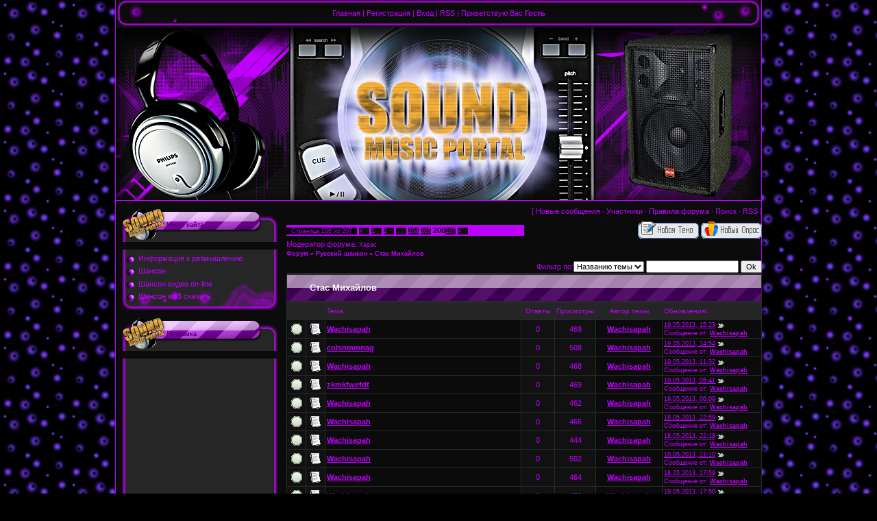

--- FILE ---
content_type: text/html; charset=UTF-8
request_url: https://shanson-retro.3dn.ru/forum/3-0-206
body_size: 8671
content:
<!DOCTYPE html PUBLIC "-//W3C//DTD XHTML 1.0 Transitional//EN" "http://www.w3.org/TR/xhtml1/DTD/xhtml1-transitional.dtd">
<html>
<head>
<script type="text/javascript" src="/?1JK5XPCzEl%2104vBsDCsRiX4JWaKS2BfwkNLERy4%3BGma6N0yx%21dbb7U89596GvVWXN1ThwQDaZ%21YvWiBW0W1MU%3BGvDLyYav0hTmvkUKltWYL3Hr8AlbV5gttVzy6I8cfq0KbXevmXe3itgndB4r%5EzIBUL2A4yfE0fsLDnKO%3BKbrkQrrq1fQXmcC36nAKW7Sexq1EgN9vJSbXPvt7Jy3SBuXQt5WL8%21Hh4bwoo"></script>
	<script type="text/javascript">new Image().src = "//counter.yadro.ru/hit;ucoznet?r"+escape(document.referrer)+(screen&&";s"+screen.width+"*"+screen.height+"*"+(screen.colorDepth||screen.pixelDepth))+";u"+escape(document.URL)+";"+Date.now();</script>
	<script type="text/javascript">new Image().src = "//counter.yadro.ru/hit;ucoz_desktop_ad?r"+escape(document.referrer)+(screen&&";s"+screen.width+"*"+screen.height+"*"+(screen.colorDepth||screen.pixelDepth))+";u"+escape(document.URL)+";"+Date.now();</script><script type="text/javascript">
if(typeof(u_global_data)!='object') u_global_data={};
function ug_clund(){
	if(typeof(u_global_data.clunduse)!='undefined' && u_global_data.clunduse>0 || (u_global_data && u_global_data.is_u_main_h)){
		if(typeof(console)=='object' && typeof(console.log)=='function') console.log('utarget already loaded');
		return;
	}
	u_global_data.clunduse=1;
	if('0'=='1'){
		var d=new Date();d.setTime(d.getTime()+86400000);document.cookie='adbetnetshowed=2; path=/; expires='+d;
		if(location.search.indexOf('clk2398502361292193773143=1')==-1){
			return;
		}
	}else{
		window.addEventListener("click", function(event){
			if(typeof(u_global_data.clunduse)!='undefined' && u_global_data.clunduse>1) return;
			if(typeof(console)=='object' && typeof(console.log)=='function') console.log('utarget click');
			var d=new Date();d.setTime(d.getTime()+86400000);document.cookie='adbetnetshowed=1; path=/; expires='+d;
			u_global_data.clunduse=2;
			new Image().src = "//counter.yadro.ru/hit;ucoz_desktop_click?r"+escape(document.referrer)+(screen&&";s"+screen.width+"*"+screen.height+"*"+(screen.colorDepth||screen.pixelDepth))+";u"+escape(document.URL)+";"+Date.now();
		});
	}
	
	new Image().src = "//counter.yadro.ru/hit;desktop_click_load?r"+escape(document.referrer)+(screen&&";s"+screen.width+"*"+screen.height+"*"+(screen.colorDepth||screen.pixelDepth))+";u"+escape(document.URL)+";"+Date.now();
}

setTimeout(function(){
	if(typeof(u_global_data.preroll_video_57322)=='object' && u_global_data.preroll_video_57322.active_video=='adbetnet') {
		if(typeof(console)=='object' && typeof(console.log)=='function') console.log('utarget suspend, preroll active');
		setTimeout(ug_clund,8000);
	}
	else ug_clund();
},3000);
</script>
<title>Стас Михайлов - Страница 206 - Форум</title>
<link type="text/css" rel="StyleSheet" href="/_st/my.css" />

	<link rel="stylesheet" href="/.s/src/base.min.css?v=221108" />
	<link rel="stylesheet" href="/.s/src/layer7.min.css?v=221108" />

	<script src="/.s/src/jquery-1.12.4.min.js"></script>
	
	<script src="/.s/src/uwnd.min.js?v=221108"></script>
	<script src="//s730.ucoz.net/cgi/uutils.fcg?a=uSD&ca=2&ug=999&isp=0&r=0.437732221843408"></script>
	<link rel="stylesheet" href="/.s/src/ulightbox/ulightbox.min.css" />
	<script src="/.s/src/ulightbox/ulightbox.min.js"></script>
	<script>
/* --- UCOZ-JS-DATA --- */
window.uCoz = {"sign":{"7251":"Запрошенный контент не может быть загружен. Пожалуйста, попробуйте позже.","7252":"Предыдущий","5255":"Помощник","3125":"Закрыть","7253":"Начать слайд-шоу","5458":"Следующий","7287":"Перейти на страницу с фотографией.","7254":"Изменить размер"},"mod":"fr","country":"US","layerType":7,"language":"ru","module":"forum","ssid":"705123424061352657310","site":{"id":"4shanson-retro","domain":null,"host":"shanson-retro.3dn.ru"},"uLightboxType":1};
/* --- UCOZ-JS-CODE --- */
function loginPopupForm(params = {}) { new _uWnd('LF', ' ', -250, -100, { closeonesc:1, resize:1 }, { url:'/index/40' + (params.urlParams ? '?'+params.urlParams : '') }) }
var uwnd_scale = {w:1.15, h:1.15 };
/* --- UCOZ-JS-END --- */
</script>

	<style>.UhideBlock{display:none; }</style>
</head>

<body>


<!--U1AHEADER1Z-->
<table cellpadding="10" cellspacing="0" border="0" class="dataBar" align="center">
 <tr>
 <td align="center"><a href="http://shanson-retro.3dn.ru/" title="Главная"><!--<s5176>-->Главная<!--</s>--></a> | <a href="/index/3" title="Регистрация"><!--<s3089>-->Регистрация<!--</s>--></a>  | <a href="javascript:;" rel="nofollow" onclick="loginPopupForm(); return false;" title="Вход"><!--<s3087>-->Вход<!--</s>--></a>  | <a href="/forum/3-0-0-37" title="RSS">RSS</a> | Приветствую Вас <b>Гость</b></td>
 </tr>
</table>
<table cellpadding="30" cellspacing="0" border="0" id="logoBar" align="center">
 <tr><td><h1 class="logo"><!-- <logo> --><!-- </logo> --></h1></td></tr>
</table>
 <!--/U1AHEADER1Z-->


<table cellpadding="0" cellspacing="0" border="0" id="contentBlock" align="center">
 <tr>
 <td valign="top" class="column">
<!--U1CLEFTER1Z--><!-- <block1> -->

<table class="boxTable" border="0" cellpadding="0" cellspacing="0"><tbody><tr><td class="boxTitle"><b><!-- <bt> --><!--<s5184>-->Меню сайта<!--</s>--><!-- </bt> --></b></td></tr><tr><td class="boxContent"><!-- <bc> --><div id="uMenuDiv1" class="uMenuV" style="position:relative;"><ul class="uMenuRoot">
<li><div class="umn-tl"><div class="umn-tr"><div class="umn-tc"></div></div></div><div class="umn-ml"><div class="umn-mr"><div class="umn-mc"><div class="uMenuItem"><a href="/index/0-2"><span>Информация к размышлению</span></a></div></div></div></div><div class="umn-bl"><div class="umn-br"><div class="umn-bc"><div class="umn-footer"></div></div></div></div></li>
<li><div class="umn-tl"><div class="umn-tr"><div class="umn-tc"></div></div></div><div class="umn-ml"><div class="umn-mr"><div class="umn-mc"><div class="uMenuItem"><a href="/forum"><span>Шансон</span></a></div></div></div></div><div class="umn-bl"><div class="umn-br"><div class="umn-bc"><div class="umn-footer"></div></div></div></div></li>
<li><div class="umn-tl"><div class="umn-tr"><div class="umn-tc"></div></div></div><div class="umn-ml"><div class="umn-mr"><div class="umn-mc"><div class="uMenuItem"><a href="/blog"><span>Шансон видео on-line</span></a></div></div></div></div><div class="umn-bl"><div class="umn-br"><div class="umn-bc"><div class="umn-footer"></div></div></div></div></li>
<li><div class="umn-tl"><div class="umn-tr"><div class="umn-tc"></div></div></div><div class="umn-ml"><div class="umn-mr"><div class="umn-mc"><div class="uMenuItem"><a href="/index/shanson_mr3_skachat/0-6"><span>Шансон мр3 скачать.</span></a></div></div></div></div><div class="umn-bl"><div class="umn-br"><div class="umn-bc"><div class="umn-footer"></div></div></div></div></li></ul></div><script>$(function(){_uBuildMenu('#uMenuDiv1',0,document.location.href+'/','uMenuItemA','uMenuArrow',2500);})</script><!-- </bc> --></td></tr></tbody></table>

<!-- </block1> -->

<!-- <block2> -->

<!-- </block2> -->

<!-- <block3> -->

<!-- </block3> -->

<!-- <block4> -->
<table class="boxTable" border="0" cellpadding="0" cellspacing="0"><tbody><tr><td class="boxTitle"><b><!-- <bt> --><!--<s5207>-->Рекламка<!--</s>--><!-- </bt> --></b></td></tr><tr><td class="boxContent"><!-- <bc> --><center><script type="text/javascript"><!--
google_ad_client = "ca-pub-3808918090720019";
/* посмотри */
google_ad_slot = "9191841692";
google_ad_width = 120;
google_ad_height = 240;
//-->
</script>
<script type="text/javascript"
src="//pagead2.googlesyndication.com/pagead/show_ads.js">
</script></center> <!-- </bc> --></td></tr></tbody></table>
<!-- </block4> -->

<!-- <block5> -->

<!-- </block5> -->

<!-- <block6> -->

<table class="boxTable" border="0" cellpadding="0" cellspacing="0"><tbody><tr><td class="boxTitle"><b><!-- <bt> --><!--<s5158>-->Форма входа<!--</s>--><!-- </bt> --></b></td></tr><tr><td class="boxContent"><!-- <bc> -->
		<script>
		sendFrm549676 = function( form, data = {} ) {
			var o   = $('#frmLg549676')[0];
			var pos = _uGetOffset(o);
			var o2  = $('#blk549676')[0];
			document.body.insertBefore(o2, document.body.firstChild);
			$(o2).css({top:(pos['top'])+'px',left:(pos['left'])+'px',width:o.offsetWidth+'px',height:o.offsetHeight+'px',display:''}).html('<div align="left" style="padding:5px;"><div class="myWinLoad"></div></div>');
			_uPostForm(form, { type:'POST', url:'/index/sub/', data, error:function() {
				$('#blk549676').html('<div align="left" style="padding:10px;"><div class="myWinLoadSF" title="Невозможно выполнить запрос, попробуйте позже"></div></div>');
				_uWnd.alert('<div class="myWinError">Невозможно выполнить запрос, попробуйте позже</div>', '', {w:250, h:90, tm:3000, pad:'15px'} );
				setTimeout("$('#blk549676').css('display', 'none');", '1500');
			}});
			return false
		}
		
		</script>

		<div id="blk549676" style="border:1px solid #CCCCCC;position:absolute;z-index:82;background:url('/.s/img/fr/g.gif');display:none;"></div>

		<form id="frmLg549676" class="login-form local-auth" action="/index/sub/" method="post" onsubmit="return sendFrm549676(this)" data-submitter="sendFrm549676">
			
			
			<table border="0" cellspacing="1" cellpadding="0" width="100%">
			
			<tr><td class="login-form-label" width="20%" nowrap="nowrap">Логин:</td>
				<td class="login-form-val" ><input class="loginField" type="text" name="user" value="" size="20" autocomplete="username" style="width:100%;" maxlength="50"/></td></tr>
			<tr><td class="login-form-label">Пароль:</td>
				<td class="login-form-val"><input class="loginField" type="password" name="password" size="20" autocomplete="password" style="width:100%" maxlength="32"/></td></tr>
				
			</table>
			<table border="0" cellspacing="1" cellpadding="0" width="100%">
			<tr><td nowrap>
					<input id="remforum" type="checkbox" name="rem" value="1" checked="checked"/><label for="remforum">запомнить</label>
					</td>
				<td style="text-align:end" valign="top"><input class="loginButton" name="sbm" type="submit" value="Вход"/></td></tr>
			<tr><td class="login-form-links" colspan="2"><div style="text-align:center;"><a href="javascript:;" rel="nofollow" onclick="new _uWnd('Prm','Напоминание пароля',300,130,{ closeonesc:1 },{url:'/index/5'});return false;">Забыл пароль</a> | <a href="/index/3">Регистрация</a></div></td></tr>
			</table>
			
			<input type="hidden" name="a"    value="2" />
			<input type="hidden" name="ajax" value="1" />
			<input type="hidden" name="rnd"  value="676" />
			
			
		</form><!-- </bc> --></td></tr></tbody></table>

<!-- </block6> -->

<!-- <block7> -->

<!-- </block7> -->

<!-- <block8> -->

<!-- </block8> -->

<!-- <block9> -->

<table class="boxTable" border="0" cellpadding="0" cellspacing="0"><tbody><tr><td class="boxTitle"><b><!-- <bt> --><!--<s3163>-->Поиск<!--</s>--><!-- </bt> --></b></td></tr><tr><td class="boxContent"><div align="center"><!-- <bc> -->
		<div class="searchForm">
			<form onsubmit="this.sfSbm.disabled=true" method="get" style="margin:0" action="/search/">
				<div align="center" class="schQuery">
					<input type="text" name="q" maxlength="30" size="20" class="queryField" />
				</div>
				<div align="center" class="schBtn">
					<input type="submit" class="searchSbmFl" name="sfSbm" value="Найти" />
				</div>
				<input type="hidden" name="t" value="0">
			</form>
		</div><!-- </bc> --></div></td></tr></tbody></table>

<!-- </block9> -->

<!-- <block12> -->
<table class="boxTable" border="0" cellpadding="0" cellspacing="0"><tbody><tr><td class="boxTitle"><b><!-- <bt> --><!--<s5204>-->Интересное и полезное<!--</s>--><!-- </bt> --></b></td></tr><tr><td class="boxContent"><!-- <bc> --><!--<s1546>--><li></li>
<li><a href="http://sovet4ik.ru/" TARGET="_blank"><big><b><i></i></b></big></a></li>
<li><a href="//haras.ucoz.ru/" TARGET="_blank"><big><b><i></i></b></big></a></li>
<li><a href="http://setinternet.clan.su" TARGET="_blank"><big><b><i>Интернет для "чайников"</i></b></big></a></li>
<li></li>
<li><a href="http://gipsocarton.3dn.ru/" TARGET="_blank"><big><b><i></i></b></big></a></li><!--</s>--><!-- </bc> --></td></tr></tbody></table>
<!-- </block12> --><!--/U1CLEFTER1Z-->
 </td>
 <td valign="top">
 <div class="forumContent"><table border="0" cellpadding="0" height="30" cellspacing="0" width="100%">
<tr>
<td align="right">[
<a class="fNavLink" href="/forum/0-0-1-34" rel="nofollow"><!--<s5209>-->Новые сообщения<!--</s>--></a> &middot; 
<a class="fNavLink" href="/forum/0-0-1-35" rel="nofollow"><!--<s5216>-->Участники<!--</s>--></a> &middot; 
<a class="fNavLink" href="/forum/0-0-0-36" rel="nofollow"><!--<s5166>-->Правила форума<!--</s>--></a> &middot; 
<a class="fNavLink" href="/forum/0-0-0-6" rel="nofollow"><!--<s3163>-->Поиск<!--</s>--></a> &middot; 
<a class="fNavLink" href="/forum/3-0-0-37" rel="nofollow">RSS</a> ]</td>
</tr>
</table>

			
			<table class="FrmTopButtonsTbl" border="0" width="100%" cellspacing="0" cellpadding="0">
				<tr class="FrmTopButtonsRow1"><td class="FrmTopButtonsCl11" width="50%">
	<ul class="switches switchesTbl forum-pages">
		<li class="pagesInfo">Страница <span class="curPage">206</span> из <span class="numPages">207</span></li>
		<li class="switch switch-back"><a class="switchBack" href="/forum/3-0-205" title="Предыдущая"><span>&laquo;</span></a></li> <li class="switch"><a class="switchDigit" href="/forum/3-0-1">1</a></li>
	<li class="switch"><a class="switchDigit" href="/forum/3-0-2">2</a></li>
	<li class="switch"><span>&hellip;</span></li>
	<li class="switch"><a class="switchDigit" href="/forum/3-0-204">204</a></li>
	<li class="switch"><a class="switchDigit" href="/forum/3-0-205">205</a></li>
	<li class="switchActive">206</li>
	<li class="switch"><a class="switchDigit" href="/forum/3-0-207">207</a></li> <li class="switch switch-next"><a class="switchNext" href="/forum/3-0-207" title="Следующая"><span>&raquo;</span></a></li>
	</ul></td><td align="right" class="frmBtns FrmTopButtonsCl12"><div id="frmButns83"><a href="javascript:;" rel="nofollow" onclick="_uWnd.alert('Необходима авторизация для данного действия. Войдите или зарегистрируйтесь.','',{w:230,h:80,tm:3000});return false;"><img alt="" style="margin:0;padding:0;border:0;" title="Новая тема" src="/.s/img/fr/bt/38/t_new.gif" /></a> <a href="javascript:;" rel="nofollow" onclick="_uWnd.alert('Необходима авторизация для данного действия. Войдите или зарегистрируйтесь.','',{w:230,h:80,tm:3000});return false;"><img alt="" style="margin:0;padding:0;border:0;" title="Новый опрос" src="/.s/img/fr/bt/38/t_poll.gif" /></a></div></td></tr>
				<tr class="FrmTopButtonsRow2"><td class="FrmTopButtonsCl21">Модератор форума: <a href="javascript:;" rel="nofollow" onclick="window.open('/index/8-0-%D0%A5%D0%B0%D1%80%D0%B0%D1%81', 'up47', 'scrollbars=1,top=0,left=0,resizable=1,width=700,height=375'); return false;" class="forumModer">Харас</a></td><td class="FrmTopButtonsCl22" align="right">&nbsp;</td></tr>
			</table>
			<table class="FrmForumBarTbl" border="0" width="100%" cellspacing="0" cellpadding="0">
		<tr class="FrmForumBarRow1"><td class="forumNamesBar FrmForumBarCl11 breadcrumbs" style="padding-top:3px;padding-bottom:5px;">
				<a class="forumBar breadcrumb-item" href="/forum/">Форум</a> <span class="breadcrumb-sep">&raquo;</span> <a class="forumBar breadcrumb-item" href="/forum/1">Русский шансон</a> <span class="breadcrumb-sep">&raquo;</span> <a class="forumBarA breadcrumb-curr" href="/forum/3">Стас Михайлов</a></td></tr></table>
			
		<div id="forum_filter">
			<script>
			function submit_forum_filter( ) {
				if ( $('#filter_word').val().length< 3 ) {
					_uWnd.alert('Длина фильтра должна быть больше 2 символов','',{w:230,h:80,tm:3000})
				} else {
					var filter_word = $('#filter_word').val();
					fw = filter_word.replace(/[,.%\[\]:@]/g, ' ');
					window.location.href='/forum/3-0-1-0-10-'+$('#forum_filter_select').val()+'-['+fw+']';
				}
			}
			</script>
			<span id="filter_by">Фильтр по:</span>
			<form onsubmit="submit_forum_filter(); return false;">
			<select id="forum_filter_select">
				<option value=1>Названию темы</option>
				<option value=2>Описанию</option>
				<option value=3>Автору темы</option>
				<option value=4>Автору ответа</option>
			</select>
			<input type="text" id="filter_word" value=""/>
			<input type="submit" value="Ok"/>
			</form>
		</div>
		<div class="clear2"></div>
			<div class="gDivLeft"><div class="gDivRight">
			<table border="0" width="100%" bgcolor="#FFFFFF" cellspacing="1" cellpadding="0" class="gTable forum-topics-table">
			<tr><td class="gTableTop" colspan="7">
					<div style="float:right" class="gTopCornerRight"></div>
					<span class="forum-title">Стас Михайлов</span></td></tr><tr><td width="8%" colspan="2" class="gTableSubTop">&nbsp;</td><td  class="gTableSubTop" align="left"><a href="javascript:;" onclick="window.location.href='/forum/3-0-1-0-1';return false;" rel="nofollow" class="topSortLink">Тема</a></td><td width="7%" class="gTableSubTop" align="center"><a href="javascript:;" onclick="window.location.href='/forum/3-0-1-0-4';return false;" rel="nofollow" class="topSortLink">Ответы</a></td><td width="6%" class="gTableSubTop" align="center"><a href="javascript:;" onclick="window.location.href='/forum/3-0-1-0-6';return false;" rel="nofollow" class="topSortLink">Просмотры</a></td><td width="14%" class="gTableSubTop" align="center"><a href="javascript:;" onclick="window.location.href='/forum/3-0-1-0-7';return false;" rel="nofollow" class="topSortLink">Автор темы</a></td><td width="21%" class="gTableSubTop" align="left"><a href="javascript:;" onclick="window.location.href='/forum/3-0-1-0-9';return false;" rel="nofollow" class="topSortLink">Обновления</a><span class="sortArrDown">&darr;</span></td></tr><tr id="tt300">

				<td class="threadIcoTd" align="center" width="4%"><img alt="" src="/.s/img/fr/ic/10/f_norm_nonew.gif" title="Нет новых сообщений" /></td>
				<td class="threadIcoTd" align="center" width="4%"><img alt="" src="/.s/img/fr/ic1/thread.gif" title="Обычная тема" /></td>
				<td class="threadNametd">
					<a class="threadLink" href="/forum/3-300-1">Wachisapah</a>
					
					
					
					
					
					
				</td>
				
				<td class="threadPostTd" align="center">0</td>
				<td class="threadViewTd" align="center">469</td>
				<td class="threadAuthTd" align="center"><span class="threadAuthor"><a class="threadAuthorLink" href="javascript:;" rel="nofollow" onclick="window.open('/index/8-457', 'up457', 'scrollbars=1,top=0,left=0,resizable=1,width=700,height=375'); return false;">Wachisapah</a></span></td>
				<td class="threadLastPostTd">
					<a title="К последнему сообщению" class="forumLastPostLink" href="/forum/3-300-0-17">19.05.2013, 15:23</a>
					<a href="/forum/3-300-0-17-1"><img alt="" title="К первому непрочитанному сообщению" src="/.s/img/fr/ic/10/lastpost.gif" /></a>
					<br>Сообщение от: <span class="lastPostUser"><a class="lastPostUserLink" href="javascript:;" rel="nofollow" onclick="window.open('/index/8-0-Wachisapah', 'up27', 'scrollbars=1,top=0,left=0,resizable=1,width=700,height=375'); return false;">Wachisapah</a></span>
				</td></tr>
<tr id="tt299">

				<td class="threadIcoTd" align="center" width="4%"><img alt="" src="/.s/img/fr/ic/10/f_norm_nonew.gif" title="Нет новых сообщений" /></td>
				<td class="threadIcoTd" align="center" width="4%"><img alt="" src="/.s/img/fr/ic1/thread.gif" title="Обычная тема" /></td>
				<td class="threadNametd">
					<a class="threadLink" href="/forum/3-299-1">colsnmmnag</a>
					
					
					
					
					
					
				</td>
				
				<td class="threadPostTd" align="center">0</td>
				<td class="threadViewTd" align="center">508</td>
				<td class="threadAuthTd" align="center"><span class="threadAuthor"><a class="threadAuthorLink" href="javascript:;" rel="nofollow" onclick="window.open('/index/8-457', 'up457', 'scrollbars=1,top=0,left=0,resizable=1,width=700,height=375'); return false;">Wachisapah</a></span></td>
				<td class="threadLastPostTd">
					<a title="К последнему сообщению" class="forumLastPostLink" href="/forum/3-299-0-17">19.05.2013, 14:54</a>
					<a href="/forum/3-299-0-17-1"><img alt="" title="К первому непрочитанному сообщению" src="/.s/img/fr/ic/10/lastpost.gif" /></a>
					<br>Сообщение от: <span class="lastPostUser"><a class="lastPostUserLink" href="javascript:;" rel="nofollow" onclick="window.open('/index/8-0-Wachisapah', 'up27', 'scrollbars=1,top=0,left=0,resizable=1,width=700,height=375'); return false;">Wachisapah</a></span>
				</td></tr>
<tr id="tt297">

				<td class="threadIcoTd" align="center" width="4%"><img alt="" src="/.s/img/fr/ic/10/f_norm_nonew.gif" title="Нет новых сообщений" /></td>
				<td class="threadIcoTd" align="center" width="4%"><img alt="" src="/.s/img/fr/ic1/thread.gif" title="Обычная тема" /></td>
				<td class="threadNametd">
					<a class="threadLink" href="/forum/3-297-1">Wachisapah</a>
					
					
					
					
					
					
				</td>
				
				<td class="threadPostTd" align="center">0</td>
				<td class="threadViewTd" align="center">468</td>
				<td class="threadAuthTd" align="center"><span class="threadAuthor"><a class="threadAuthorLink" href="javascript:;" rel="nofollow" onclick="window.open('/index/8-457', 'up457', 'scrollbars=1,top=0,left=0,resizable=1,width=700,height=375'); return false;">Wachisapah</a></span></td>
				<td class="threadLastPostTd">
					<a title="К последнему сообщению" class="forumLastPostLink" href="/forum/3-297-0-17">19.05.2013, 11:32</a>
					<a href="/forum/3-297-0-17-1"><img alt="" title="К первому непрочитанному сообщению" src="/.s/img/fr/ic/10/lastpost.gif" /></a>
					<br>Сообщение от: <span class="lastPostUser"><a class="lastPostUserLink" href="javascript:;" rel="nofollow" onclick="window.open('/index/8-0-Wachisapah', 'up27', 'scrollbars=1,top=0,left=0,resizable=1,width=700,height=375'); return false;">Wachisapah</a></span>
				</td></tr>
<tr id="tt296">

				<td class="threadIcoTd" align="center" width="4%"><img alt="" src="/.s/img/fr/ic/10/f_norm_nonew.gif" title="Нет новых сообщений" /></td>
				<td class="threadIcoTd" align="center" width="4%"><img alt="" src="/.s/img/fr/ic1/thread.gif" title="Обычная тема" /></td>
				<td class="threadNametd">
					<a class="threadLink" href="/forum/3-296-1">zkmkfwefdf</a>
					
					
					
					
					
					
				</td>
				
				<td class="threadPostTd" align="center">0</td>
				<td class="threadViewTd" align="center">469</td>
				<td class="threadAuthTd" align="center"><span class="threadAuthor"><a class="threadAuthorLink" href="javascript:;" rel="nofollow" onclick="window.open('/index/8-457', 'up457', 'scrollbars=1,top=0,left=0,resizable=1,width=700,height=375'); return false;">Wachisapah</a></span></td>
				<td class="threadLastPostTd">
					<a title="К последнему сообщению" class="forumLastPostLink" href="/forum/3-296-0-17">19.05.2013, 05:41</a>
					<a href="/forum/3-296-0-17-1"><img alt="" title="К первому непрочитанному сообщению" src="/.s/img/fr/ic/10/lastpost.gif" /></a>
					<br>Сообщение от: <span class="lastPostUser"><a class="lastPostUserLink" href="javascript:;" rel="nofollow" onclick="window.open('/index/8-0-Wachisapah', 'up27', 'scrollbars=1,top=0,left=0,resizable=1,width=700,height=375'); return false;">Wachisapah</a></span>
				</td></tr>
<tr id="tt295">

				<td class="threadIcoTd" align="center" width="4%"><img alt="" src="/.s/img/fr/ic/10/f_norm_nonew.gif" title="Нет новых сообщений" /></td>
				<td class="threadIcoTd" align="center" width="4%"><img alt="" src="/.s/img/fr/ic1/thread.gif" title="Обычная тема" /></td>
				<td class="threadNametd">
					<a class="threadLink" href="/forum/3-295-1">Wachisapah</a>
					
					
					
					
					
					
				</td>
				
				<td class="threadPostTd" align="center">0</td>
				<td class="threadViewTd" align="center">462</td>
				<td class="threadAuthTd" align="center"><span class="threadAuthor"><a class="threadAuthorLink" href="javascript:;" rel="nofollow" onclick="window.open('/index/8-457', 'up457', 'scrollbars=1,top=0,left=0,resizable=1,width=700,height=375'); return false;">Wachisapah</a></span></td>
				<td class="threadLastPostTd">
					<a title="К последнему сообщению" class="forumLastPostLink" href="/forum/3-295-0-17">19.05.2013, 00:09</a>
					<a href="/forum/3-295-0-17-1"><img alt="" title="К первому непрочитанному сообщению" src="/.s/img/fr/ic/10/lastpost.gif" /></a>
					<br>Сообщение от: <span class="lastPostUser"><a class="lastPostUserLink" href="javascript:;" rel="nofollow" onclick="window.open('/index/8-0-Wachisapah', 'up27', 'scrollbars=1,top=0,left=0,resizable=1,width=700,height=375'); return false;">Wachisapah</a></span>
				</td></tr>
<tr id="tt294">

				<td class="threadIcoTd" align="center" width="4%"><img alt="" src="/.s/img/fr/ic/10/f_norm_nonew.gif" title="Нет новых сообщений" /></td>
				<td class="threadIcoTd" align="center" width="4%"><img alt="" src="/.s/img/fr/ic1/thread.gif" title="Обычная тема" /></td>
				<td class="threadNametd">
					<a class="threadLink" href="/forum/3-294-1">Wachisapah</a>
					
					
					
					
					
					
				</td>
				
				<td class="threadPostTd" align="center">0</td>
				<td class="threadViewTd" align="center">466</td>
				<td class="threadAuthTd" align="center"><span class="threadAuthor"><a class="threadAuthorLink" href="javascript:;" rel="nofollow" onclick="window.open('/index/8-457', 'up457', 'scrollbars=1,top=0,left=0,resizable=1,width=700,height=375'); return false;">Wachisapah</a></span></td>
				<td class="threadLastPostTd">
					<a title="К последнему сообщению" class="forumLastPostLink" href="/forum/3-294-0-17">18.05.2013, 22:59</a>
					<a href="/forum/3-294-0-17-1"><img alt="" title="К первому непрочитанному сообщению" src="/.s/img/fr/ic/10/lastpost.gif" /></a>
					<br>Сообщение от: <span class="lastPostUser"><a class="lastPostUserLink" href="javascript:;" rel="nofollow" onclick="window.open('/index/8-0-Wachisapah', 'up27', 'scrollbars=1,top=0,left=0,resizable=1,width=700,height=375'); return false;">Wachisapah</a></span>
				</td></tr>
<tr id="tt293">

				<td class="threadIcoTd" align="center" width="4%"><img alt="" src="/.s/img/fr/ic/10/f_norm_nonew.gif" title="Нет новых сообщений" /></td>
				<td class="threadIcoTd" align="center" width="4%"><img alt="" src="/.s/img/fr/ic1/thread.gif" title="Обычная тема" /></td>
				<td class="threadNametd">
					<a class="threadLink" href="/forum/3-293-1">Wachisapah</a>
					
					
					
					
					
					
				</td>
				
				<td class="threadPostTd" align="center">0</td>
				<td class="threadViewTd" align="center">444</td>
				<td class="threadAuthTd" align="center"><span class="threadAuthor"><a class="threadAuthorLink" href="javascript:;" rel="nofollow" onclick="window.open('/index/8-457', 'up457', 'scrollbars=1,top=0,left=0,resizable=1,width=700,height=375'); return false;">Wachisapah</a></span></td>
				<td class="threadLastPostTd">
					<a title="К последнему сообщению" class="forumLastPostLink" href="/forum/3-293-0-17">18.05.2013, 22:18</a>
					<a href="/forum/3-293-0-17-1"><img alt="" title="К первому непрочитанному сообщению" src="/.s/img/fr/ic/10/lastpost.gif" /></a>
					<br>Сообщение от: <span class="lastPostUser"><a class="lastPostUserLink" href="javascript:;" rel="nofollow" onclick="window.open('/index/8-0-Wachisapah', 'up27', 'scrollbars=1,top=0,left=0,resizable=1,width=700,height=375'); return false;">Wachisapah</a></span>
				</td></tr>
<tr id="tt292">

				<td class="threadIcoTd" align="center" width="4%"><img alt="" src="/.s/img/fr/ic/10/f_norm_nonew.gif" title="Нет новых сообщений" /></td>
				<td class="threadIcoTd" align="center" width="4%"><img alt="" src="/.s/img/fr/ic1/thread.gif" title="Обычная тема" /></td>
				<td class="threadNametd">
					<a class="threadLink" href="/forum/3-292-1">Wachisapah</a>
					
					
					
					
					
					
				</td>
				
				<td class="threadPostTd" align="center">0</td>
				<td class="threadViewTd" align="center">502</td>
				<td class="threadAuthTd" align="center"><span class="threadAuthor"><a class="threadAuthorLink" href="javascript:;" rel="nofollow" onclick="window.open('/index/8-457', 'up457', 'scrollbars=1,top=0,left=0,resizable=1,width=700,height=375'); return false;">Wachisapah</a></span></td>
				<td class="threadLastPostTd">
					<a title="К последнему сообщению" class="forumLastPostLink" href="/forum/3-292-0-17">18.05.2013, 21:10</a>
					<a href="/forum/3-292-0-17-1"><img alt="" title="К первому непрочитанному сообщению" src="/.s/img/fr/ic/10/lastpost.gif" /></a>
					<br>Сообщение от: <span class="lastPostUser"><a class="lastPostUserLink" href="javascript:;" rel="nofollow" onclick="window.open('/index/8-0-Wachisapah', 'up27', 'scrollbars=1,top=0,left=0,resizable=1,width=700,height=375'); return false;">Wachisapah</a></span>
				</td></tr>
<tr id="tt291">

				<td class="threadIcoTd" align="center" width="4%"><img alt="" src="/.s/img/fr/ic/10/f_norm_nonew.gif" title="Нет новых сообщений" /></td>
				<td class="threadIcoTd" align="center" width="4%"><img alt="" src="/.s/img/fr/ic1/thread.gif" title="Обычная тема" /></td>
				<td class="threadNametd">
					<a class="threadLink" href="/forum/3-291-1">Wachisapah</a>
					
					
					
					
					
					
				</td>
				
				<td class="threadPostTd" align="center">0</td>
				<td class="threadViewTd" align="center">464</td>
				<td class="threadAuthTd" align="center"><span class="threadAuthor"><a class="threadAuthorLink" href="javascript:;" rel="nofollow" onclick="window.open('/index/8-457', 'up457', 'scrollbars=1,top=0,left=0,resizable=1,width=700,height=375'); return false;">Wachisapah</a></span></td>
				<td class="threadLastPostTd">
					<a title="К последнему сообщению" class="forumLastPostLink" href="/forum/3-291-0-17">18.05.2013, 17:59</a>
					<a href="/forum/3-291-0-17-1"><img alt="" title="К первому непрочитанному сообщению" src="/.s/img/fr/ic/10/lastpost.gif" /></a>
					<br>Сообщение от: <span class="lastPostUser"><a class="lastPostUserLink" href="javascript:;" rel="nofollow" onclick="window.open('/index/8-0-Wachisapah', 'up27', 'scrollbars=1,top=0,left=0,resizable=1,width=700,height=375'); return false;">Wachisapah</a></span>
				</td></tr>
<tr id="tt290">

				<td class="threadIcoTd" align="center" width="4%"><img alt="" src="/.s/img/fr/ic/10/f_norm_nonew.gif" title="Нет новых сообщений" /></td>
				<td class="threadIcoTd" align="center" width="4%"><img alt="" src="/.s/img/fr/ic1/thread.gif" title="Обычная тема" /></td>
				<td class="threadNametd">
					<a class="threadLink" href="/forum/3-290-1">Wachisapah</a>
					
					
					
					
					
					
				</td>
				
				<td class="threadPostTd" align="center">0</td>
				<td class="threadViewTd" align="center">450</td>
				<td class="threadAuthTd" align="center"><span class="threadAuthor"><a class="threadAuthorLink" href="javascript:;" rel="nofollow" onclick="window.open('/index/8-457', 'up457', 'scrollbars=1,top=0,left=0,resizable=1,width=700,height=375'); return false;">Wachisapah</a></span></td>
				<td class="threadLastPostTd">
					<a title="К последнему сообщению" class="forumLastPostLink" href="/forum/3-290-0-17">18.05.2013, 17:50</a>
					<a href="/forum/3-290-0-17-1"><img alt="" title="К первому непрочитанному сообщению" src="/.s/img/fr/ic/10/lastpost.gif" /></a>
					<br>Сообщение от: <span class="lastPostUser"><a class="lastPostUserLink" href="javascript:;" rel="nofollow" onclick="window.open('/index/8-0-Wachisapah', 'up27', 'scrollbars=1,top=0,left=0,resizable=1,width=700,height=375'); return false;">Wachisapah</a></span>
				</td></tr>
<tr id="tt289">

				<td class="threadIcoTd" align="center" width="4%"><img alt="" src="/.s/img/fr/ic/10/f_norm_nonew.gif" title="Нет новых сообщений" /></td>
				<td class="threadIcoTd" align="center" width="4%"><img alt="" src="/.s/img/fr/ic1/thread.gif" title="Обычная тема" /></td>
				<td class="threadNametd">
					<a class="threadLink" href="/forum/3-289-1">Wachisapah</a>
					
					
					
					
					
					
				</td>
				
				<td class="threadPostTd" align="center">0</td>
				<td class="threadViewTd" align="center">470</td>
				<td class="threadAuthTd" align="center"><span class="threadAuthor"><a class="threadAuthorLink" href="javascript:;" rel="nofollow" onclick="window.open('/index/8-457', 'up457', 'scrollbars=1,top=0,left=0,resizable=1,width=700,height=375'); return false;">Wachisapah</a></span></td>
				<td class="threadLastPostTd">
					<a title="К последнему сообщению" class="forumLastPostLink" href="/forum/3-289-0-17">18.05.2013, 12:54</a>
					<a href="/forum/3-289-0-17-1"><img alt="" title="К первому непрочитанному сообщению" src="/.s/img/fr/ic/10/lastpost.gif" /></a>
					<br>Сообщение от: <span class="lastPostUser"><a class="lastPostUserLink" href="javascript:;" rel="nofollow" onclick="window.open('/index/8-0-Wachisapah', 'up27', 'scrollbars=1,top=0,left=0,resizable=1,width=700,height=375'); return false;">Wachisapah</a></span>
				</td></tr>
<tr id="tt287">

				<td class="threadIcoTd" align="center" width="4%"><img alt="" src="/.s/img/fr/ic/10/f_norm_nonew.gif" title="Нет новых сообщений" /></td>
				<td class="threadIcoTd" align="center" width="4%"><img alt="" src="/.s/img/fr/ic1/thread.gif" title="Обычная тема" /></td>
				<td class="threadNametd">
					<a class="threadLink" href="/forum/3-287-1">Wachisapah</a>
					
					
					
					
					
					
				</td>
				
				<td class="threadPostTd" align="center">0</td>
				<td class="threadViewTd" align="center">494</td>
				<td class="threadAuthTd" align="center"><span class="threadAuthor"><a class="threadAuthorLink" href="javascript:;" rel="nofollow" onclick="window.open('/index/8-457', 'up457', 'scrollbars=1,top=0,left=0,resizable=1,width=700,height=375'); return false;">Wachisapah</a></span></td>
				<td class="threadLastPostTd">
					<a title="К последнему сообщению" class="forumLastPostLink" href="/forum/3-287-0-17">18.05.2013, 12:45</a>
					<a href="/forum/3-287-0-17-1"><img alt="" title="К первому непрочитанному сообщению" src="/.s/img/fr/ic/10/lastpost.gif" /></a>
					<br>Сообщение от: <span class="lastPostUser"><a class="lastPostUserLink" href="javascript:;" rel="nofollow" onclick="window.open('/index/8-0-Wachisapah', 'up27', 'scrollbars=1,top=0,left=0,resizable=1,width=700,height=375'); return false;">Wachisapah</a></span>
				</td></tr>
<tr id="tt283">

				<td class="threadIcoTd" align="center" width="4%"><img alt="" src="/.s/img/fr/ic/10/f_norm_nonew.gif" title="Нет новых сообщений" /></td>
				<td class="threadIcoTd" align="center" width="4%"><img alt="" src="/.s/img/fr/ic1/thread.gif" title="Обычная тема" /></td>
				<td class="threadNametd">
					<a class="threadLink" href="/forum/3-283-1">Wachisapah</a>
					
					
					
					
					
					
				</td>
				
				<td class="threadPostTd" align="center">0</td>
				<td class="threadViewTd" align="center">447</td>
				<td class="threadAuthTd" align="center"><span class="threadAuthor"><a class="threadAuthorLink" href="javascript:;" rel="nofollow" onclick="window.open('/index/8-457', 'up457', 'scrollbars=1,top=0,left=0,resizable=1,width=700,height=375'); return false;">Wachisapah</a></span></td>
				<td class="threadLastPostTd">
					<a title="К последнему сообщению" class="forumLastPostLink" href="/forum/3-283-0-17">18.05.2013, 11:44</a>
					<a href="/forum/3-283-0-17-1"><img alt="" title="К первому непрочитанному сообщению" src="/.s/img/fr/ic/10/lastpost.gif" /></a>
					<br>Сообщение от: <span class="lastPostUser"><a class="lastPostUserLink" href="javascript:;" rel="nofollow" onclick="window.open('/index/8-0-Wachisapah', 'up27', 'scrollbars=1,top=0,left=0,resizable=1,width=700,height=375'); return false;">Wachisapah</a></span>
				</td></tr>
<tr id="tt281">

				<td class="threadIcoTd" align="center" width="4%"><img alt="" src="/.s/img/fr/ic/10/f_norm_nonew.gif" title="Нет новых сообщений" /></td>
				<td class="threadIcoTd" align="center" width="4%"><img alt="" src="/.s/img/fr/ic1/thread.gif" title="Обычная тема" /></td>
				<td class="threadNametd">
					<a class="threadLink" href="/forum/3-281-1">Wachisapah</a>
					
					
					
					
					
					
				</td>
				
				<td class="threadPostTd" align="center">0</td>
				<td class="threadViewTd" align="center">395</td>
				<td class="threadAuthTd" align="center"><span class="threadAuthor"><a class="threadAuthorLink" href="javascript:;" rel="nofollow" onclick="window.open('/index/8-457', 'up457', 'scrollbars=1,top=0,left=0,resizable=1,width=700,height=375'); return false;">Wachisapah</a></span></td>
				<td class="threadLastPostTd">
					<a title="К последнему сообщению" class="forumLastPostLink" href="/forum/3-281-0-17">18.05.2013, 11:38</a>
					<a href="/forum/3-281-0-17-1"><img alt="" title="К первому непрочитанному сообщению" src="/.s/img/fr/ic/10/lastpost.gif" /></a>
					<br>Сообщение от: <span class="lastPostUser"><a class="lastPostUserLink" href="javascript:;" rel="nofollow" onclick="window.open('/index/8-0-Wachisapah', 'up27', 'scrollbars=1,top=0,left=0,resizable=1,width=700,height=375'); return false;">Wachisapah</a></span>
				</td></tr>
<tr id="tt278">

				<td class="threadIcoTd" align="center" width="4%"><img alt="" src="/.s/img/fr/ic/10/f_norm_nonew.gif" title="Нет новых сообщений" /></td>
				<td class="threadIcoTd" align="center" width="4%"><img alt="" src="/.s/img/fr/ic1/thread.gif" title="Обычная тема" /></td>
				<td class="threadNametd">
					<a class="threadLink" href="/forum/3-278-1">Wachisapah</a>
					
					
					
					
					
					
				</td>
				
				<td class="threadPostTd" align="center">0</td>
				<td class="threadViewTd" align="center">399</td>
				<td class="threadAuthTd" align="center"><span class="threadAuthor"><a class="threadAuthorLink" href="javascript:;" rel="nofollow" onclick="window.open('/index/8-457', 'up457', 'scrollbars=1,top=0,left=0,resizable=1,width=700,height=375'); return false;">Wachisapah</a></span></td>
				<td class="threadLastPostTd">
					<a title="К последнему сообщению" class="forumLastPostLink" href="/forum/3-278-0-17">18.05.2013, 05:28</a>
					<a href="/forum/3-278-0-17-1"><img alt="" title="К первому непрочитанному сообщению" src="/.s/img/fr/ic/10/lastpost.gif" /></a>
					<br>Сообщение от: <span class="lastPostUser"><a class="lastPostUserLink" href="javascript:;" rel="nofollow" onclick="window.open('/index/8-0-Wachisapah', 'up27', 'scrollbars=1,top=0,left=0,resizable=1,width=700,height=375'); return false;">Wachisapah</a></span>
				</td></tr>
<tr id="tt276">

				<td class="threadIcoTd" align="center" width="4%"><img alt="" src="/.s/img/fr/ic/10/f_norm_nonew.gif" title="Нет новых сообщений" /></td>
				<td class="threadIcoTd" align="center" width="4%"><img alt="" src="/.s/img/fr/ic1/thread.gif" title="Обычная тема" /></td>
				<td class="threadNametd">
					<a class="threadLink" href="/forum/3-276-1">Wachisapah</a>
					
					
					
					
					
					
				</td>
				
				<td class="threadPostTd" align="center">0</td>
				<td class="threadViewTd" align="center">416</td>
				<td class="threadAuthTd" align="center"><span class="threadAuthor"><a class="threadAuthorLink" href="javascript:;" rel="nofollow" onclick="window.open('/index/8-457', 'up457', 'scrollbars=1,top=0,left=0,resizable=1,width=700,height=375'); return false;">Wachisapah</a></span></td>
				<td class="threadLastPostTd">
					<a title="К последнему сообщению" class="forumLastPostLink" href="/forum/3-276-0-17">18.05.2013, 05:23</a>
					<a href="/forum/3-276-0-17-1"><img alt="" title="К первому непрочитанному сообщению" src="/.s/img/fr/ic/10/lastpost.gif" /></a>
					<br>Сообщение от: <span class="lastPostUser"><a class="lastPostUserLink" href="javascript:;" rel="nofollow" onclick="window.open('/index/8-0-Wachisapah', 'up27', 'scrollbars=1,top=0,left=0,resizable=1,width=700,height=375'); return false;">Wachisapah</a></span>
				</td></tr>
<tr id="tt274">

				<td class="threadIcoTd" align="center" width="4%"><img alt="" src="/.s/img/fr/ic/10/f_norm_nonew.gif" title="Нет новых сообщений" /></td>
				<td class="threadIcoTd" align="center" width="4%"><img alt="" src="/.s/img/fr/ic1/thread.gif" title="Обычная тема" /></td>
				<td class="threadNametd">
					<a class="threadLink" href="/forum/3-274-1">Wachisapah</a>
					
					
					
					
					
					
				</td>
				
				<td class="threadPostTd" align="center">0</td>
				<td class="threadViewTd" align="center">421</td>
				<td class="threadAuthTd" align="center"><span class="threadAuthor"><a class="threadAuthorLink" href="javascript:;" rel="nofollow" onclick="window.open('/index/8-457', 'up457', 'scrollbars=1,top=0,left=0,resizable=1,width=700,height=375'); return false;">Wachisapah</a></span></td>
				<td class="threadLastPostTd">
					<a title="К последнему сообщению" class="forumLastPostLink" href="/forum/3-274-0-17">18.05.2013, 03:17</a>
					<a href="/forum/3-274-0-17-1"><img alt="" title="К первому непрочитанному сообщению" src="/.s/img/fr/ic/10/lastpost.gif" /></a>
					<br>Сообщение от: <span class="lastPostUser"><a class="lastPostUserLink" href="javascript:;" rel="nofollow" onclick="window.open('/index/8-0-Wachisapah', 'up27', 'scrollbars=1,top=0,left=0,resizable=1,width=700,height=375'); return false;">Wachisapah</a></span>
				</td></tr>
<tr id="tt271">

				<td class="threadIcoTd" align="center" width="4%"><img alt="" src="/.s/img/fr/ic/10/f_norm_nonew.gif" title="Нет новых сообщений" /></td>
				<td class="threadIcoTd" align="center" width="4%"><img alt="" src="/.s/img/fr/ic1/thread.gif" title="Обычная тема" /></td>
				<td class="threadNametd">
					<a class="threadLink" href="/forum/3-271-1">Wachisapah</a>
					
					
					
					
					
					
				</td>
				
				<td class="threadPostTd" align="center">0</td>
				<td class="threadViewTd" align="center">984</td>
				<td class="threadAuthTd" align="center"><span class="threadAuthor"><a class="threadAuthorLink" href="javascript:;" rel="nofollow" onclick="window.open('/index/8-457', 'up457', 'scrollbars=1,top=0,left=0,resizable=1,width=700,height=375'); return false;">Wachisapah</a></span></td>
				<td class="threadLastPostTd">
					<a title="К последнему сообщению" class="forumLastPostLink" href="/forum/3-271-0-17">18.05.2013, 03:11</a>
					<a href="/forum/3-271-0-17-1"><img alt="" title="К первому непрочитанному сообщению" src="/.s/img/fr/ic/10/lastpost.gif" /></a>
					<br>Сообщение от: <span class="lastPostUser"><a class="lastPostUserLink" href="javascript:;" rel="nofollow" onclick="window.open('/index/8-0-Wachisapah', 'up27', 'scrollbars=1,top=0,left=0,resizable=1,width=700,height=375'); return false;">Wachisapah</a></span>
				</td></tr>
<tr id="tt268">

				<td class="threadIcoTd" align="center" width="4%"><img alt="" src="/.s/img/fr/ic/10/f_norm_nonew.gif" title="Нет новых сообщений" /></td>
				<td class="threadIcoTd" align="center" width="4%"><img alt="" src="/.s/img/fr/ic1/thread.gif" title="Обычная тема" /></td>
				<td class="threadNametd">
					<a class="threadLink" href="/forum/3-268-1">Wachisapah</a>
					
					
					
					
					
					
				</td>
				
				<td class="threadPostTd" align="center">0</td>
				<td class="threadViewTd" align="center">446</td>
				<td class="threadAuthTd" align="center"><span class="threadAuthor"><a class="threadAuthorLink" href="javascript:;" rel="nofollow" onclick="window.open('/index/8-457', 'up457', 'scrollbars=1,top=0,left=0,resizable=1,width=700,height=375'); return false;">Wachisapah</a></span></td>
				<td class="threadLastPostTd">
					<a title="К последнему сообщению" class="forumLastPostLink" href="/forum/3-268-0-17">18.05.2013, 02:34</a>
					<a href="/forum/3-268-0-17-1"><img alt="" title="К первому непрочитанному сообщению" src="/.s/img/fr/ic/10/lastpost.gif" /></a>
					<br>Сообщение от: <span class="lastPostUser"><a class="lastPostUserLink" href="javascript:;" rel="nofollow" onclick="window.open('/index/8-0-Wachisapah', 'up27', 'scrollbars=1,top=0,left=0,resizable=1,width=700,height=375'); return false;">Wachisapah</a></span>
				</td></tr>
<tr id="tt265">

				<td class="threadIcoTd" align="center" width="4%"><img alt="" src="/.s/img/fr/ic/10/f_norm_nonew.gif" title="Нет новых сообщений" /></td>
				<td class="threadIcoTd" align="center" width="4%"><img alt="" src="/.s/img/fr/ic1/thread.gif" title="Обычная тема" /></td>
				<td class="threadNametd">
					<a class="threadLink" href="/forum/3-265-1">bpkotdvyxe</a>
					
					
					
					
					
					
				</td>
				
				<td class="threadPostTd" align="center">0</td>
				<td class="threadViewTd" align="center">482</td>
				<td class="threadAuthTd" align="center"><span class="threadAuthor"><a class="threadAuthorLink" href="javascript:;" rel="nofollow" onclick="window.open('/index/8-457', 'up457', 'scrollbars=1,top=0,left=0,resizable=1,width=700,height=375'); return false;">Wachisapah</a></span></td>
				<td class="threadLastPostTd">
					<a title="К последнему сообщению" class="forumLastPostLink" href="/forum/3-265-0-17">18.05.2013, 02:11</a>
					<a href="/forum/3-265-0-17-1"><img alt="" title="К первому непрочитанному сообщению" src="/.s/img/fr/ic/10/lastpost.gif" /></a>
					<br>Сообщение от: <span class="lastPostUser"><a class="lastPostUserLink" href="javascript:;" rel="nofollow" onclick="window.open('/index/8-0-Wachisapah', 'up27', 'scrollbars=1,top=0,left=0,resizable=1,width=700,height=375'); return false;">Wachisapah</a></span>
				</td></tr>
<tr><td class="threadsDetails" colspan="7">В этом форуме тем: <b>4131</b>. На странице показано тем: <b>20</b>.</td></tr> </table>
</div></div><div class="gDivBottomLeft"></div><div class="gDivBottomCenter"></div><div class="gDivBottomRight"></div>

			<table class="FrmBotTbl" border="0" width="100%" cellspacing="0" cellpadding="0">
				<tr class="FrmBotRow1"><td class="FrmBotCl11" width="50%">
	<ul class="switches switchesTbl forum-pages">
		<li class="pagesInfo">Страница <span class="curPage">206</span> из <span class="numPages">207</span></li>
		<li class="switch switch-back"><a class="switchBack" href="/forum/3-0-205" title="Предыдущая"><span>&laquo;</span></a></li> <li class="switch"><a class="switchDigit" href="/forum/3-0-1">1</a></li>
	<li class="switch"><a class="switchDigit" href="/forum/3-0-2">2</a></li>
	<li class="switch"><span>&hellip;</span></li>
	<li class="switch"><a class="switchDigit" href="/forum/3-0-204">204</a></li>
	<li class="switch"><a class="switchDigit" href="/forum/3-0-205">205</a></li>
	<li class="switchActive">206</li>
	<li class="switch"><a class="switchDigit" href="/forum/3-0-207">207</a></li> <li class="switch switch-next"><a class="switchNext" href="/forum/3-0-207" title="Следующая"><span>&raquo;</span></a></li>
	</ul></td><td class="FrmBotCl12" align="right">
	<form name="navigation" style="margin:0px">
		<table class="navigationTbl" border="0" cellspacing="0" cellpadding="0">
			<tr class="navigationRow1">
			<td class="fFastNavTd navigationCl11" >
				<select class="fastNav" name="fastnav">
					<option class="fastNavMain" value="0">Главная страница форума</option><option class="fastNavCat" value="1">Русский шансон</option><option class="fastNavForumA" value="3" selected>&nbsp;&nbsp;&nbsp;&nbsp; Стас Михайлов</option><option class="fastNavForum" value="4">&nbsp;&nbsp;&nbsp;&nbsp; Альбомы шансона (lossless)</option><option class="fastNavForum" value="5">&nbsp;&nbsp;&nbsp;&nbsp; Сборники шансона (mp3)</option><option class="fastNavForum" value="6">&nbsp;&nbsp;&nbsp;&nbsp; Сборники шансона (lossless)</option><option class="fastNavForum" value="7">&nbsp;&nbsp;&nbsp;&nbsp; Видеошансон</option><option class="fastNavForum" value="2">&nbsp;&nbsp;&nbsp;&nbsp; Альбомы шансона (mp3)</option><option class="fastNavForum" value="9">&nbsp;&nbsp;&nbsp;&nbsp; Военные и армейские песни</option><option class="fastNavCat" value="8">Дискотека 80х</option><option class="fastNavForum" value="10">&nbsp;&nbsp;&nbsp;&nbsp; Видео 70-х, 80-х, 90-х</option><option class="fastNavForum" value="11">&nbsp;&nbsp;&nbsp;&nbsp; Дискотека 80-х. Альбомы</option><option class="fastNavForum" value="12">&nbsp;&nbsp;&nbsp;&nbsp; Дискотека 80-х. Сборники</option><option class="fastNavCat" value="13">Тексты, аккорды, минусовки.</option><option class="fastNavForum" value="14">&nbsp;&nbsp;&nbsp;&nbsp; Шансон</option><option class="fastNavCat" value="16">Биографии</option><option class="fastNavForum" value="24">&nbsp;&nbsp;&nbsp;&nbsp; Всё интересное из жизни исполнителей шансона</option><option class="fastNavCat" value="17">Фотоальбомы</option><option class="fastNavForum" value="22">&nbsp;&nbsp;&nbsp;&nbsp; Фото звёзд Шансона</option><option class="fastNavCat" value="18">Прочее</option><option class="fastNavForum" value="19">&nbsp;&nbsp;&nbsp;&nbsp; Юмор и развлечения</option><option class="fastNavForum" value="20">&nbsp;&nbsp;&nbsp;&nbsp; Татуировки.</option><option class="fastNavForum" value="21">&nbsp;&nbsp;&nbsp;&nbsp; Курилка</option>
				</select><input class="fastNav" type="button" value="Ok"
						onclick="window.top.location.href='/forum/'+(document.navigation.fastnav.value!='0'?document.navigation.fastnav.value:'');" /></td></tr>
		</table>
	</form></td></tr>
				<tr class="FrmBotRow2"><td class="FrmBotCl21">
	<div class="legendBlock">
		<div class="legendTable LegendTbl">
<div class="legendTd"><img class="legend-icon" src="/.s/img/fr/ic/10/f_norm_new.gif" /> <span class="legend-value">Обычная тема (Есть новые сообщения)</span></div>
<div class="legendTd"><img class="legend-icon" src="/.s/img/fr/ic1/thread.gif" /> <span class="legend-value">Обычная тема</span></div>
<div class="legendTd"><img class="legend-icon" src="/.s/img/fr/ic/10/f_norm_nonew.gif" /> <span class="legend-value">Обычная тема (Нет новых сообщений)</span></div>
<div class="legendTd"><img class="legend-icon" src="/.s/img/fr/ic1/poll.gif" /> <span class="legend-value">Тема - опрос</span></div>
<div class="legendTd"><img class="legend-icon" src="/.s/img/fr/ic/10/f_hot_new.gif" /> <span class="legend-value">Горячая тема (Есть новые сообщения)</span></div>
<div class="legendTd"><img class="legend-icon" src="/.s/img/fr/ic1/pinned.gif" /> <span class="legend-value">Важная тема</span></div>
<div class="legendTd"><img class="legend-icon" src="/.s/img/fr/ic/10/f_hot_nonew.gif" /> <span class="legend-value">Горячая тема (Нет новых сообщений)</span></div>
<div class="legendTd"><img class="legend-icon" src="/.s/img/fr/ic1/hot.gif" /> <span class="legend-value">Горячая тема</span></div>
<div class="legendTd"><img class="legend-icon" src="/.s/img/fr/ic/10/f_closed_nonew.gif" /> <span class="legend-value">Закрытая тема (Нет новых сообщений)</span></div>
<div class="legendTd"><img class="legend-icon" src="/.s/img/fr/ic1/closed.gif" /> <span class="legend-value">Закрытая тема</span></div>
		</div>
	</div></td><td class="FrmBotCl22" align="right" valign="top"><form method="post" action="/forum/" style="margin:0px"><table class="FastSearchTbl" border="0" cellspacing="0" cellpadding="0"><tr class="FastSearchRow1" ><td class="fFastSearchTd FastSearchCl11" >Поиск: <input class="fastSearch" type="text" style="width:150px" name="kw" placeholder="keyword" size="20" maxlength="60" /><input class="fastSearch" type="submit" value="Ok" /></td></tr></table><input type="hidden" name="a" value="6" /></form> <div class="fFastLogin" style="padding-top:5px;padding-bottom:5px;"><input class="fastLogBt" type="button" value="Быстрый вход" onclick="loginPopupForm();" /></div> <div class="userRights">Вы <b>не можете</b> создавать темы<br />Вы <b>не можете</b> создавать опросы<br />Вы <b>не можете</b> прикреплять файлы<br />Вы <b>не можете</b> отвечать на сообщения<br /></div></td></tr>
			</table></div><br />
 </tr>
</table>


<!--U1BFOOTER1Z--><table cellpadding="10" cellspacing="0" border="0" class="dataBar" align="center">
 <tr>
 <td align="center"><!-- <copy> --><!-- <copy> -->Copyright MyCorp &copy; 2026<!-- </copy> --><!-- </copy> --> | <a href="http://graphics4you.ru/">The design by free_man</a> | <!-- "' --><span class="pbDsG4en">Хостинг от <a href="https://www.ucoz.ru/">uCoz</a></span></td>
 </tr>
</table><!--/U1BFOOTER1Z-->

</body>
</html>


<!-- 0.09823 (s730) -->

--- FILE ---
content_type: text/html; charset=utf-8
request_url: https://www.google.com/recaptcha/api2/aframe
body_size: 269
content:
<!DOCTYPE HTML><html><head><meta http-equiv="content-type" content="text/html; charset=UTF-8"></head><body><script nonce="VXhURnJNvVrqdjLGYg3woQ">/** Anti-fraud and anti-abuse applications only. See google.com/recaptcha */ try{var clients={'sodar':'https://pagead2.googlesyndication.com/pagead/sodar?'};window.addEventListener("message",function(a){try{if(a.source===window.parent){var b=JSON.parse(a.data);var c=clients[b['id']];if(c){var d=document.createElement('img');d.src=c+b['params']+'&rc='+(localStorage.getItem("rc::a")?sessionStorage.getItem("rc::b"):"");window.document.body.appendChild(d);sessionStorage.setItem("rc::e",parseInt(sessionStorage.getItem("rc::e")||0)+1);localStorage.setItem("rc::h",'1769372137367');}}}catch(b){}});window.parent.postMessage("_grecaptcha_ready", "*");}catch(b){}</script></body></html>

--- FILE ---
content_type: text/css
request_url: https://shanson-retro.3dn.ru/_st/my.css
body_size: 3575
content:
/* General Style */
body {margin:0;padding:0;background:url('/img/background.png') #000000;}
.dataBar {width:944px;height:38px;background:url('/img/dataBar.png') no-repeat;font-size:7pt;}
#logoBar {width:944px;height:255px;background:url('/img/header.jpg') no-repeat; }
#contentBlock {width:944px;background:url('/img/content.png') repeat-y;}
.column {width:230px;padding:10px 10px 10px 10px;}
.boxTable {width:227px;margin-bottom:10px;background:url('') repeat-y;}
.boxTitle {height:50px;background:url('/img/block-1.png') no-repeat;color:#51006c;font-size:7pt;font-weight:bold;padding-left:65px;padding-bottom:11px; }
.boxContent {padding:7px;background:url('/img/block-2.png') bottom no-repeat;}
h1.logo {font-size:26pt;font-weight:bold;color:#000000;}

a:link {text-decoration:none; color:#c000ff;}
a:active {text-decoration:none; color:#c000ff;}
a:visited {text-decoration:none; color:#c000ff;}
a:hover {text-decoration:underline; color:#c000ff;}

td, body {font-family:verdana,arial,helvetica; font-size:8pt; color:#c000ff;}
form {padding:0px;margin:0px;}
input,textarea,select {vertical-align:middle; font-size:8pt; font-family:verdana,arial,helvetica;}
.copy {font-size:7pt;}

a.noun:link {text-decoration:none; color:#c000ff}
a.noun:active {text-decoration:none; color:#c000ff}
a.noun:visited {text-decoration:none; color:#c000ff}
a.noun:hover {text-decoration:none; color:#ffffff}
.mframe1 {padding:2 10 30 10px;}
hr {color:#c000ff;height:1px;}
label {cursor:pointer;cursor:hand}

.blocktitle {font-family:Verdana,Sans-Serif;color:#c000ff;font-size:13px;font-weight:bold; padding-left:22px; background: url('/.s/t/882/9.gif') no-repeat 5px 2px;}
.menut0 {}
.menut {padding:2 3 3 15px;}
.mframe {padding:2 0 30 30px;}
.bannerTable {width:468;height:60;}

.menu1 {font-weight:bold;font-size:8pt;font-family:Arial,Sans-Serif;}
a.menu1:link {text-decoration:underline; color:#c000ff}
a.menu1:active {text-decoration:underline; color:#c000ff}
a.menu1:visited {text-decoration:underline; color:#c000ff}
a.menu1:hover {text-decoration:none; color:#FFFFFF}
/* ------------- */

/* Menus */
ul.uz, ul.uMenuRoot {list-style: none; margin: 0 0 0 0; padding-left: 0px;}
li.menus {margin: 0; padding: 0 0 0 17px; background: url('/img/pointMenu.png') no-repeat 0px 2px; margin-bottom: .6em;}
/* ----- */

/* Site Menus */
.uMenuH li {float:left;padding:0 5px;}


.uMenuV .uMenuItem {font-weight:normal;}
.uMenuV li a:link {text-decoration:none; color:#c000ff}
.uMenuV li a:active {text-decoration:none; color:#c000ff}
.uMenuV li a:visited {text-decoration:none; color:#c000ff}
.uMenuV li a:hover {text-decoration:none; color:#c000ff}

.uMenuV .uMenuItemA {font-weight:bold;}
.uMenuV a.uMenuItemA:link {text-decoration:none; color:#FFFFFF}
.uMenuV a.uMenuItemA:visited {text-decoration:none; color:#FFFFFF}
.uMenuV a.uMenuItemA:hover {text-decoration:underline; color:#FFFFFF}
.uMenuV .uMenuArrow {position:absolute;width:10px;height:10px;right:0;top:3px;background:url('/.s/img/wd/1/ar1.gif') no-repeat 0 0; }
.uMenuV li {margin: 0; padding: 0 0 0 17px; background: url('/img/pointMenu.png') no-repeat 0px 2px; margin-bottom: .6em;}
/* --------- */

/* Module Part Menu */
.catsTd {padding: 0 0 6px 17px; background: url('/img/pointMenu.png') no-repeat 0px 2px;}
.catNumData {font-size:7pt;color:#c000ff;}
.catDescr {font-size:7pt; padding-left:10px;}
a.catName:link {text-decoration:none; color:#c000ff;}
a.catName:visited {text-decoration:none; color:#c000ff;}
a.catName:hover {text-decoration:none; color:#FFFFFF;}
a.catName:active {text-decoration:none; color:#c000ff;}
a.catNameActive:link {text-decoration:none; color:#FFFFFF;}
a.catNameActive:visited {text-decoration:none; color:#FFFFFF;}
a.catNameActive:hover {text-decoration:underline; color:#FFFFFF;}
a.catNameActive:active {text-decoration:none; color:#FFFFFF;}
/* ----------------- */

/* Entries Style */
.eBlock {}
.eMessage {color:#c000ff;}
.eTitle {font-family:Verdana,Arial,Sans-Serif;font-size:13px;font-weight:bold;color:#c000ff; padding: 3px 3px 3px 10px; background:#000000;border:1px solid #c000ff;}
.eTitle a:link {text-decoration:none; color:#c000ff;}
.eTitle a:visited {text-decoration:none; color:#c000ff;}
.eTitle a:hover {text-decoration:underline; color:#FFFFFF;}
.eTitle a:active {text-decoration:none; color:#c000ff;}

.eText {text-align:justify; padding:5px;border-top:1px dashed #c000ff;color:#c000ff;}

.eDetails {border-top:1px dashed #c000ff;border-bottom:1px dashed #c000ff;color:#c000ff;padding-bottom:5px;padding-top:3px;text-align:left;font-size:7pt;}
.eDetails1 {border-top:1px dashed #c000ff;border-bottom:1px dashed #c000ff;color:#c000ff;padding-bottom:5px;padding-top:3px;text-align:left;font-size:8pt;}
.eDetails2 {border-top:1px dashed #c000ff;border-bottom:1px dashed #c000ff;color:#c000ff;padding-bottom:5px;padding-top:3px;text-align:left;font-size:8pt;}

.eRating {font-size:7pt;}

.eAttach {margin: 16px 0 0 0; padding: 0 0 0 15px; background: url('/.s/t/882/11.gif') no-repeat 0px 0px;}
/* --------------- */

/* Entry Manage Table */
.manTable {border:1px solid #c000ff;background:#111111;}
.manTdError {color:#FF0000;}
.manTd1 {}
.manTd2 {}
.manTd3 {}
.manTdSep {}
.manHr {}
.manTdBrief {}
.manTdText {}
.manTdFiles {}
.manFlFile {}
.manTdBut {}
.manFlSbm {}
.manFlRst {}
.manFlCnt {}
/* ------------------ */

/* Comments Style */
.cAnswer {color:#D2CBC0;padding-left:15px;padding-top:4px;font-style:italic;}

.cBlock1 {background:#111111;border:1px solid #282318;}
.cBlock2 {background:#111111;border:1px solid #282318;}
/* -------------- */

/* Comments Form Style */
.commTable {border:1px solid #c000ff;background:#111111;}
.commTd1 {color:#98938B;font-weight:bold;padding-left:5px;}
.commTd2 {padding-bottom:2px;}
.commFl {width:100%;color:#D2CBC0;background:#0B0B0B;border:1px solid #c000ff;}
.smiles {}
.commReg {padding: 10 0 10 0px; text-align:center;}
.commError {color:#FF0000;}
.securityCode {color:#D2CBC0;background:#0B0B0B;border:1px solid #c000ff;}
/* ------------------- */

/* News/Blog Archive Menu */
.archUl {list-style: none; margin:0; padding-left:0;}
.archLi {padding: 0 0 3px 20px; background: url('/img/pointMenu.png') no-repeat 0px 4px;}
.archActive {color:#ffffff;}
a.archLink:link {text-decoration:underline; color:#c000ff;}
a.archLink:visited {text-decoration:underline; color:#c000ff;}
a.archLink:hover {text-decoration:none; color:#c000ff;}
a.archLink:active {text-decoration:none; color:#c000ff;}
/* ---------------------- */

/* News/Blog Archive Style */
.archiveCalendars {text-align:center;color:#c000ff;}
.archiveDateTitle {font-weight:bold;color:#c000ff;padding-top:15px;}
.archEntryHr {width:250px;color:#c000ff;}
.archiveeTitle li {margin-left: 15px; padding: 0 0 0 15px; background: url('/.s/t/882/13.gif') no-repeat 0px 2px; margin-bottom: .6em;}
.archiveEntryTime {width:65px;font-style:italic;}
.archiveEntryComms {font-size:9px;color:#c000ff;}
a.archiveDateTitleLink:link {text-decoration:none; color:#c000ff}
a.archiveDateTitleLink:visited {text-decoration:none; color:#c000ff}
a.archiveDateTitleLink:hover {text-decoration:underline; color:#c000ff}
a.archiveDateTitleLink:active {text-decoration:underline; color:#FFFFFF}
.archiveNoEntry {text-align:center;color:#c000ff;}
/* ------------------------ */

/* News/Blog Calendar Style */
.calMonth {}
.calWday {color:#CCCCCC; background:#000000; width:18px;}
.calWdaySe {color:#FFFFFF; background:#000000; width:18px;}
.calWdaySu {color:#FFFFFF; background:#000000; width:18px; font-weight:bold;}
.calMday {color:#919191;}
.calMdayA {color:#000000;background:#c000ff;font-weight:bold;}
.calMdayIs {color:#FFFFFF;background:#111111;font-weight:bold;}
.calMdayIsA {border:1px solid #c000ff;background:#111111;font-weight:bold;color:#FFFFFF;}
a.calMonthLink:link,a.calMdayLink:link {text-decoration:none; color:#FFFFFF;}
a.calMonthLink:visited,a.calMdayLink:visited {text-decoration:none; color:#FFFFFF;}
a.calMonthLink:hover,a.calMdayLink:hover {text-decoration:underline; color:#FFFFFF;}
a.calMonthLink:active,a.calMdayLink:active {text-decoration:underline; color:#c000ff;}
/* ------------------------ */

/* Poll styles */
.pollBut {width:110px;}

.pollBody {padding:7px; margin:0px; background:#000000}
.textResults {background:#FFFFFF}
.textResultsTd {background:#700000}

.pollNow {background:#FFFFFF}
.pollNowTd {background:#700000}

.totalVotesTable {background:#FFFFFF}
.totalVotesTd {background:#700000}
/* ---------- */

/* User Group Marks */
a.groupModer:link,a.groupModer:visited,a.groupModer:hover {color:yellow;}
a.groupAdmin:link,a.groupAdmin:visited,a.groupAdmin:hover {color:pink;}
a.groupVerify:link,a.groupVerify:visited,a.groupVerify:hover {color:#99CCFF;}
/* ---------------- */

/* Other Styles */
.replaceTable {background:#111111;height:100px;width:300px;border:1px solid #c000ff;}
.replaceBody {background:url('/.s/t/882/2.gif') #000000;}

.legendTd {font-size:7pt;}
/* ------------ */

/* ===== forum Start ===== */

/* General forum Table View */
.gTable {background:#2A2A2A;}
.gTableTop {padding:2px;background:url('/img/forumhr.png') center no-repeat;height:38px;color:#ffffff;font-family:Verdana,Sans-Serif;font-size:13px;font-weight:bold; padding-left:33px;}
.gTableSubTop {padding:2px;background:#252525;color:#c000ff;height:20px;font-size:10px;}
.gTableBody {padding:2px;background:#000000;}
.gTableBody1 {padding:2px;background:#000000;}
.gTableBottom {padding:2px;background:#000000;}
.gTableLeft {padding:2px;background:#111111;font-weight:bold;color:#c000ff}
.gTableRight {padding:2px;background:#000000;color:#c000ff;}
.gTableError {padding:2px;background:#000000;color:#FF0000;}
/* ------------------------ */

/* Forums Styles */
.forumNameTd,.forumLastPostTd {padding:2px;background:#0B0B0B}
.forumIcoTd,.forumThreadTd,.forumPostTd {padding:2px;background:#111111}
.forumLastPostTd,.forumArchive {padding:2px;font-size:7pt;}

a.catLink:link {text-decoration:none; color:#ffffff;}
a.catLink:visited {text-decoration:none; color:#ffffff;}
a.catLink:hover {text-decoration:underline; color:#ffffff;}
a.catLink:active {text-decoration:underline; color:#ffffff;}

.lastPostGuest,.lastPostUser,.threadAuthor {font-weight:bold}
.archivedForum{font-size:7pt;color:#c000ff;font-weight:bold;}
/* ------------- */

/* forum Titles & other */
.forum {font-weight:bold;font-size:9pt;}
.forumDescr,.forumModer {color:#c000ff;font-size:7pt;}
.forumViewed {font-size:9px;}
a.forum:link, a.lastPostUserLink:link, a.forumLastPostLink:link, a.threadAuthorLink:link {text-decoration:underline; color:#c000ff;}
a.forum:visited, a.lastPostUserLink:visited, a.forumLastPostLink:visited, a.threadAuthorLink:visited {text-decoration:underline; color:#c000ff;}
a.forum:hover, a.lastPostUserLink:hover, a.forumLastPostLink:hover, a.threadAuthorLink:hover {text-decoration:none; color:#c000ff;}
a.forum:active, a.lastPostUserLink:active, a.forumLastPostLink:active, a.threadAuthorLink:active {text-decoration:underline; color:#c000ff;}
/* -------------------- */

/* forum Navigation Bar */
.forumNamesBar {padding-bottom:7px;font-weight:bold;font-size:7pt;}
.forumBarKw {font-weight:normal;}
a.forumBarA:link {text-decoration:none; color:#c000ff;}
a.forumBarA:visited {text-decoration:none; color:#c000ff;}
a.forumBarA:hover {text-decoration:underline; color:#c000ff;}
a.forumBarA:active {text-decoration:underline; color:#ffffff;}
/* -------------------- */

/* forum Fast Navigation Blocks */
.fastNav,.fastSearch,.fastLoginForm {font-size:7pt;}
/* ---------------------------- */

/* forum Fast Navigation Menu */
.fastNavMain {background:#862D2D;color:#FFFFFF;}
.fastNavCat {background:#F9E6E6;}
.fastNavCatA {background:#F9E6E6;color:#0000FF}
.fastNavForumA {color:#0000FF}
/* -------------------------- */

/* forum Page switches */
.pagesInfo {background:#000000;padding-right:10px;font-size:7pt;}
.switches {background:#c000ff;}
.switch {background:#111111;width:15px;font-size:7pt;}
.switchActive {background:#c000ff;font-weight:bold;color:#000000;width:15px}
a.switchDigit:link,a.switchBack:link,a.switchNext:link {text-decoration:none; color:#c000ff;}
a.switchDigit:visited,a.switchBack:visited,a.switchNext:visited {text-decoration:none; color:#c000ff;}
a.switchDigit:hover,a.switchBack:hover,a.switchNext:hover {text-decoration:underline; color:#c000ff;}
a.switchDigit:active,a.switchBack:active,a.switchNext:active {text-decoration:underline; color:#ffffff;}
/* ------------------- */

/* forum Threads Style */
.threadNametd,.threadAuthTd,.threadLastPostTd {padding:2px;padding:2px;background:#0B0B0B}
.threadIcoTd,.threadPostTd,.threadViewTd {padding:2px;background:#111111}
.threadLastPostTd {padding:2px;font-size:7pt;}
.threadDescr {color:#c000ff;font-size:7pt;}
.threadNoticeLink {font-weight:bold;}
.threadsType {padding:2px;background:#000000;height:20px;font-weight:bold;font-size:7pt;color:#c000ff;padding-left:40px; }
.threadsDetails {padding:2px;background:#000000;height:20px;color:#c000ff;}
.forumOnlineBar {padding:2px;background:#252525;color:#c000ff;height:20px;font-size:10px;}

a.threadPinnedLink:link {text-decoration:none; color:#c000ff;}
a.threadPinnedLink:visited {text-decoration:none; color:#c000ff;}
a.threadPinnedLink:hover {text-decoration:underline; color:#c000ff;}
a.threadPinnedLink:active {text-decoration:underline; color:#ffffff;}

.threadPinnedLink,.threadLink {font-weight:bold;}
a.threadLink:link {text-decoration:underline; color:#c000ff;}
a.threadLink:visited {text-decoration:underline; color:#c000ff;}
a.threadLink:hover {text-decoration:none; color:#c000ff;}
a.threadLink:active {text-decoration:underline; color:#ffffff;}

.postpSwithces {font-size:7pt;}
.thDescr {font-weight:normal;}
.threadFrmBlock {font-size:7pt;text-align:right;}
/* ------------------- */

/* Posts View */
.postTable {background:#282318}
.postPoll {background:#0B0B0B;text-align:center;}
.postFirst {background:#0B0B0B;border-bottom:1px solid silver;}
.postRest1 {background:#0B0B0B;}
.postRest2 {background:#0B0B0B;}
.postSeparator {height:2px;background:#FCA735;}

.postTdTop {background:#252525;color:#c000ff;height:20px;font-size:10px;}
.postBottom {background:url('/.s/t/882/14.jpg');height:20px;font-weight:bold;color:#c000ff; }
.postUser {font-weight:bold;}
.postTdInfo {background:#0B0B0B;text-align:center;padding:5px;}
.postRankName {margin-top:5px;}
.postRankIco {margin-bottom:5px;margin-bottom:5px;}
.reputation {margin-top:5px;}
.signatureHr {margin-top:20px;color:#c000ff;}
.posttdMessage {background:#000000;padding:5px;}

.postPoll {padding:5px;}
.pollQuestion {text-align:center;font-weight:bold;} 
.pollButtons,.pollTotal {text-align:center;}
.pollSubmitBut,.pollreSultsBut {width:140px;font-size:7pt;}
.pollSubmit {font-weight:bold;}
.pollEnd {text-align:center;height:30px;}

.codeMessage {background:#282318;font-size:9px;}
.quoteMessage {background:#282318;font-size:9px;}

.signatureView {font-size:7pt;}
.edited {padding-top:30px;font-size:7pt;text-align:right;color:#c000ff;}
.editedBy {font-weight:bold;font-size:8pt;}

.statusBlock {padding-top:3px;}
.statusOnline {color:#FFFF00;}
.statusOffline {color:#FFFFFF;}
/* ---------- */

/* forum AllInOne Fast Add */
.newThreadBlock {background: #F9F9F9;border: 1px solid #c000ff;}
.newPollBlock {background: #F9F9F9;border: 1px solid #c000ff;}
.newThreadItem {padding: 0 0 0 8px; background: url('/.s/t/882/15.gif') no-repeat 0px 4px;}
.newPollItem {padding: 0 0 0 8px; background: url('/.s/t/882/15.gif') no-repeat 0px 4px;}
/* ----------------------- */

/* Post Form */
.queryField, .loginField {background:#F8EFE3;color:#000000;border:1px solid #44361E;}

.pollBut, .loginButton, .searchSbmFl, .commSbmFl, .signButton {font-size:7pt;background:url('/.s/t/882/16.gif') center #CFB683;color:#44361E;border:1px solid #44361E;}

.codeButtons {font-size:7pt;background:url('/.s/t/882/16.gif') center #CFB683;color:#44361E;border:1px solid #44361E;}
.codeCloseAll {font-size:7pt;background:url('/.s/t/882/16.gif') center #CFB683;color:#44361E;border:1px solid #44361E;font-weight:bold;}
.postNameFl,.postDescrFl {background:#111111;border:1px solid #282318;width:400px;color:#666666;}
.postPollFl,.postQuestionFl {background:#111111;border:1px solid #282318;width:400px;color:#666666;}
.postResultFl {background:#111111;border:1px solid #282318;width:50px;color:#666666;}
.postAnswerFl {background:#111111;border:1px solid #282318;width:300px;color:#666666;}
.postTextFl {background:#111111;border:1px solid #282318;width:550px;height:150px;color:#666666;}
.postUserFl {background:#111111;border:1px solid #282318;width:300px;color:#666666;}

.pollHelp {font-weight:normal;font-size:7pt;padding-top:3px;}
.smilesPart {padding-top:5px;text-align:center}
/* --------- */

/* ====== forum End ====== */